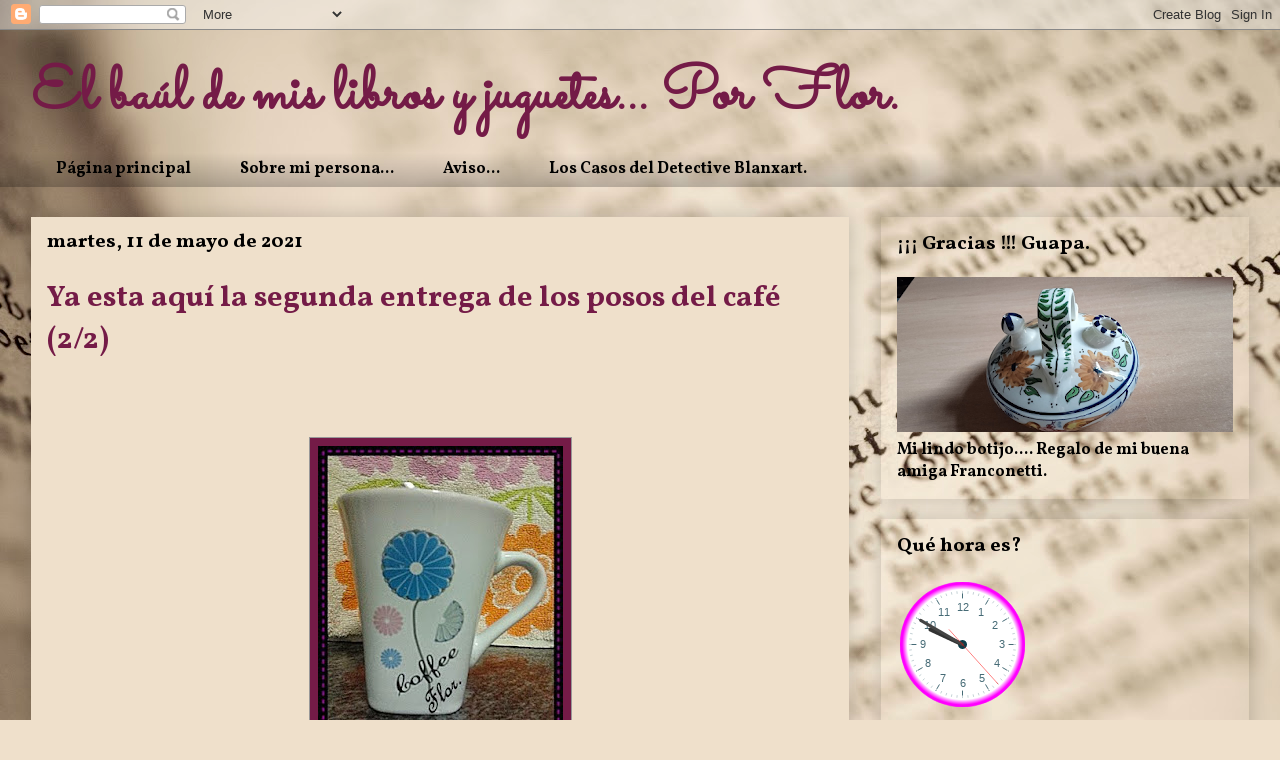

--- FILE ---
content_type: text/html; charset=UTF-8
request_url: https://elbauldemislibrosyjuguetes.blogspot.com/b/stats?style=BLACK_TRANSPARENT&timeRange=ALL_TIME&token=APq4FmBnIciUaR5GV9rTMx_FNr4ljEzKx3DgZ16_InZU_l57D4kvvqjhRPUhx_Pf4rVh65foHwYUf5DSFI9Y_YweYvJ3uZi0QA
body_size: -93
content:
{"total":468169,"sparklineOptions":{"backgroundColor":{"fillOpacity":0.1,"fill":"#000000"},"series":[{"areaOpacity":0.3,"color":"#202020"}]},"sparklineData":[[0,2],[1,3],[2,8],[3,2],[4,2],[5,3],[6,3],[7,5],[8,6],[9,4],[10,100],[11,17],[12,18],[13,36],[14,21],[15,11],[16,15],[17,100],[18,16],[19,7],[20,70],[21,12],[22,3],[23,3],[24,10],[25,16],[26,18],[27,33],[28,31],[29,8]],"nextTickMs":116129}

--- FILE ---
content_type: application/javascript; charset=utf-8
request_url: https://w.24timezones.com/l.js
body_size: 7608
content:
!function(t,n){var e,r,o=void 0===window.rum,a=void 0===t.TZ24Widgets;a||o?(parseInt("1",10)>0&&o&&(window.rum=function(t){window.rum.key=t},e=document.createElement("script"),r=document.getElementsByTagName("script")[0],e.async=1,e.src="https://cdn.perfops.net/rom3/rom3.min.js",0&&r.parentNode.insertBefore(e,r),0&&rum("63ec29")),a&&(t.TZ24Widgets=function(){"use strict";var t="a",n="d",e="db",r="undefined";function o(t){return t instanceof Function||"[object Function]"===Object.prototype.toString.call(t)}function a(t){return null!=t&&"[object Object]"===Object.prototype.toString.call(t)}function i(t,n){return Object.prototype.hasOwnProperty.call(t,n)}function s(t,n){for(var e in n)i(n,e)&&(t[e]=n[e]);return i(n,"toString")&&(t.toString=n.toString),i(n,"valueOf")&&(t.valueOf=n.valueOf),t}var c,u=function(){return function t(n,e,r){function o(i,s){if(!e[i]){if(!n[i]){var c="function"==typeof u&&u;if(!s&&c)return c(i,!0);if(a)return a(i,!0);var l=new Error("Cannot find module '"+i+"'");throw l.code="MODULE_NOT_FOUND",l}var f=e[i]={exports:{}};n[i][0].call(f.exports,function(t){var e=n[i][1][t];return o(e||t)},f,f.exports,t,n,e,r)}return e[i].exports}var a="function"==typeof u&&u;for(var i=0;i<r.length;i++)o(r[i]);return o}}()({1:[function(t,n,e){var r=t("./murmurhash3");function o(t){if("object"!=typeof t)throw new TypeError("Unrecognized argument");if(!t.vData)throw new TypeError('Data object should include filter data "vData"');if(t.vData.length>8*o.MAX_BLOOM_FILTER_SIZE)throw new TypeError('"vData" exceeded max size "'+o.MAX_BLOOM_FILTER_SIZE+'"');if(this.vData=t.vData,!t.nHashFuncs)throw new TypeError('Data object should include number of hash functions "nHashFuncs"');if(t.nHashFuncs>o.MAX_HASH_FUNCS)throw new TypeError('"nHashFuncs" exceeded max size "'+o.MAX_HASH_FUNCS+'"');this.nHashFuncs=t.nHashFuncs,this.nTweak=t.nTweak||0,this.nFlags=t.nFlags||o.BLOOM_UPDATE_NONE}o.prototype.toObject=function(){return{vData:this.vData,nHashFuncs:this.nHashFuncs,nTweak:this.nTweak,nFlags:this.nFlags}},o.create=function(t,n,e,r){var a={},i=-1/o.LN2SQUARED*t*Math.log(n),s=Math.floor(i/8),c=8*o.MAX_BLOOM_FILTER_SIZE;s>c&&(s=c),a.vData=[];for(var u=0;u<s;u++)a.vData.push(0);var l=Math.floor(8*a.vData.length/t*o.LN2);return l>o.MAX_HASH_FUNCS&&(l=o.MAX_HASH_FUNCS),l<o.MIN_HASH_FUNCS&&(l=o.MIN_HASH_FUNCS),a.nHashFuncs=l,a.nTweak=e,a.nFlags=r,new o(a)},o.prototype.hash=function(t,n){var e=r(4221880213*t+this.nTweak&4294967295,n);return e%(8*this.vData.length)},o.prototype.insert=function(t){for(var n=0;n<this.nHashFuncs;n++){var e=this.hash(n,t),r=1<<(7&e);this.vData[e>>3]|=r}return this},o.prototype.contains=function(t){if(!this.vData.length)return!1;for(var n=0;n<this.nHashFuncs;n++){var e=this.hash(n,t);if(!(this.vData[e>>3]&1<<(7&e)))return!1}return!0},o.prototype.clear=function(){this.vData=[]},o.prototype.inspect=function(){return"<BloomFilter:"+this.vData+" nHashFuncs:"+this.nHashFuncs+" nTweak:"+this.nTweak+" nFlags:"+this.nFlags+">"},o.BLOOM_UPDATE_NONE=0,o.BLOOM_UPDATE_ALL=1,o.BLOOM_UPDATE_P2PUBKEY_ONLY=2,o.MAX_BLOOM_FILTER_SIZE=36e3,o.MAX_HASH_FUNCS=50,o.MIN_HASH_FUNCS=1,o.LN2SQUARED=Math.pow(Math.log(2),2),o.LN2=Math.log(2),n.exports=o},{"./murmurhash3":2}],2:[function(t,n,e){n.exports=function(t,n){var e,r=3432918353,o=461845907,a=t;function i(t,n){return(65535&t)*n+(((t>>>16)*n&65535)<<16)&4294967295}function s(t,n){return t<<n|t>>>32-n}for(var c=0;c+4<=n.length;c+=4)e=i(e=s(e=i(e=n[c]|n[c+1]<<8|n[c+2]<<16|n[c+3]<<24,r),15),o),a=i(a=s(a^=e,13),5),a=(65535&(u=a))+((l=1801774676)>>>16)+(((u>>>16)+l&65535)<<16)&4294967295;var u,l;switch(e=0,3&n.length){case 3:e^=n[c+2]<<16;case 2:e^=n[c+1]<<8;case 1:e=i(e=s(e=i(e^=n[c],r),15),o),a^=e}return a^=n.length,a=i(a^=a>>>16,2246822507),a=i(a^=a>>>13,3266489909),(a^=a>>>16)>>>0}},{}],"bloom-filter":[function(t,n,e){n.exports={},n.exports=t("./filter"),n.exports.MurmurHash3=t("./murmurhash3")},{"./filter":1,"./murmurhash3":2}]},{},[]),l={},f={},d={},h={},p=[],v=!1,g={},m=Math.round(1e3*parseFloat("1768985420.2777")),w=0,y=JSON.parse(String('{"vData":[66,20,241,171,156,161,220,226,45,244,144,209,19,1,27,96,14,89,123,53,195,12,35,203,203,129,134,236,160,16,159,46,233,234,112,199,247,88,110,135,183,186,128,150,139,6,42,25,30,8,170,12,135,13,78,90,32,203,4,52,1,122,46,119,131,35,132,226,95,138,16,45,139,112,121,218,217,75,111,108,152,92,58,2,67,187,244,192,148,134,167,196,42,121,80,154,15,251,107,207,170,197,12,75,124,162,64,8,0,5,172,43,94,139,63,72,230,17,120,116,19,99,140,75,87,108,74,178,238,112,97,1,127,84,255,208,243,10,9,4,35,203,130,236,29,252,197,0,155,34,208,53,181,164,59,22,120,193,107,5,77,77,228,60,96,35,57,101,120,51,11,37,212,154,163,171,4,112,215,195,152,217,84,45,54,248,226,232,238,244,192,77,136,74,201,147,253,79,5,54,167,184,3,99,60,213,117,25,151,208,23,198,24,195,9,220,201,85,121,27,132,80,79,36,229,134,77,2,181,131,136,64,147,188,56,159,91,139,113,33,226,165,199,37,204,162,92,70,12,63,48,232,51,203,126,40,71,141,8,38,140,93,192,163,195,137,67,187,70,231,229,130,154,85,180,181,238,80,97,123,124,69,13,65,35,107,89,13,197,97,102,75,5,203,87,236,41,163,20,122,16,114,55,31,209,22,33,50,16,89,87,2,119,176,220,241,193,34,32,12,135,10,59,21,144,65,53,89,2,39,138,96,49,206,87,34,140,162,1,187,129,40,197,96,79,92,100,0,84,244,67,201,244,9,91,17,140,123,196,176,137,19,16,230,138,114,43,0,58,180,199,34,102,141,242,16,12,192,21,18,136,68,85,251,97,201,166,18,136,101,159,128,186,224,89,107,103,8,147,78,199,255,198,150,74,181,95,164,53,51,212,160,32,57,108,85,56,12,180,99,52,34,197,46,65,128,132,238,113,72,24,180,93,128,251,32,233,43,15,152,137,64,86,252,51,162,33,41,47,215,151,137,2,154,218,140,4,141,162,6,151,129,28,43,50,226,157,231,255,16,59,85,105,155,195,189,10,178,209,155,240,166,248,109,80,152,85,70,255,144,165,212,4,215,39,199,181,10,20,236,165,58,230,235,38,246,83,37,74,39,172,242,80,138,160,178,144,141,130,173,0,38,5,226,57,226,40,132,48,238,248,236,196,176,177,36,35,182,7,9,51,252,131,24,216,44,206,210,241,243,28,41,131,171,130,146,216,170,43,18,80,225,39,13,147,123,142,187,208,168,123,88,170,128,125,229,105,228,196,75,159,246,230,4,129,143,18,166,239,184,80,200,29,88,45,160,192,141,149,148,124,227,148,254,18,85,167,156,166,4,213,26,94,39,247,181,50,20,56,147,23,40,243,235,175,4,202,93,210,18,120,91,86,85,151,115,211,2,0,227,6,80,18,101,103,100,218,246,76,184,146,207,166,180,251,154,168,46,96,103,107,54,21,206,13,114,231,193,193,95,33,50,226,206,149,64,229,125,36,180,171,113,124,215,161,79,0,96,174,4,42,195,0,165,73,51,147,8,175,170,174,113,80,17,165,90,240,241,50,31,2,168,187,249,160,214,199,230,235,88,52,165,230,36,44,114,208,80,112,41,188,30,152,74,161,5,52,248,182,3,117,25,14,73,51,143,26,224,73,41,231,249,72,223,225,39,96,147,73,74,14,32,249,53,66,39,73,96,20,100,40,2,41,147,110,239,95,113,33,249,125,236,192,241,148,106,232,26,171,75,62,202,7,82,138,13,178,232,20,115,240,4,134,81,39,171,48,43,81,55,162,223,104,16,12,233,162,20,3,175,57,102,54,32,227,140,121,72,149,205,27,29,104,232,255,76,6,145,238,132,224,41,172,228,14,207,86,137,87,246,79,103,80,180,58,184,105,17,52,13,141,57,56,231,171,160,23,221,53,168,250,43,142,188,65,104,129,30,63,193,130,144,12,34,196,78,14,136,130,17,32,97,38,21,5,234,58,156,164,191,226,145,104,114,10,151,83,69,204,161,225,21,98,194,72,68,218,49,2,52,151,173,128,79,56,73,226,102,13,64,142,248,24,2,207,188,173,85,87,98,158,66,167,94,234,17,201,195,165,103,119,53,150,0,210,177,59,5,202,74,243,136,41,63,180,88,161,140,40,64,218,194,141,167,55,72,36,21,174,250,69,23,120,73,136,194,152,89,98,18,189,206,87,0,247,223,221,41,110,34,117,122,33,152,0,46,248,132,48,85,119,54,220,20,55,91,193,5,32,191,54,133,160,104,50,90,254,144,79,220,138,24,103,69,221,23,185,120,149,229,157,136,67,79,4,135,232,80,37,49,200,39,220,143,239,116,215,170,49,132,196,35,100,127,76,144,46,204,35,228,240,98,53,131,124,252,93,18,14,80,83,56,142,87,70,253,14,139,254,24,12,105,85,97,184,250,238,166,210,197,45,157,70,181,72,214,112,88,104,92,70,164,178,31,45,2,12,74,3,8,124,48,200,50,241,214,150,140,204,151,10,240,128,150,17,5,113,109,72,168,179,134,77,81,127,71,67,66,152,156,77,38,204,85,18,182,193,28,2,220,6,189,250,37,188,53,198,82,41,163,174,117,134,203,101,156,2,85,105,159,118,255,163,15,20,90,23,161,9,250,222,212,150,42,37,34,172,101,152,81,65,217,166,244,242,21,242,64,174,7,87,175,29,223,193,235,187,165,104,100,95,94,32,50,87,123,125,178,217,145,147,202,240,230,127,137,153,64,74,10,152,184,217,89,196,142,47,216,114,226,35,0,145,242,88,90,63,246,199,241,64,4,53,1,68,109,58,153,132,94,149,198,77,42,212,0,244,15,171,11,149,156,75,57,72,70,45,168,84,195,31,48,16,28,24,115,214,146,40,99,180,124,27,65,139,12,5,101,35,78,78,147,206,193,32,52,154,104,86,79,208,87,231,9,182,227,233,183,180,240,113,139,28,223,113,75,253,140,190,144,179,161,233,31,29,170,92,240,30,225,186,73,37,183,124,77,88,231,54,251,24,48,74,141,71,146,210,128,222,195,255,163,124,25,236,57,30,164,62,155,224,116,33,168,229,161,245,184,100,75,87,108,226,215,115,213,2,143,123,24,240,76,202,210,197,203,174,127,20,76,54,91,68,26,111,154,82,233,123,250,69,225,40,67,126,39,200,229,90,135,134,169,1,10,64,209,232,161,65,154,23,208,235,163,0,253,4,70,123,249,80,12,95,215,67,6,172,41,76,109,241,63,115,78,85,36,238,170,124,111,8,181,24,10,51,30,71,120,18,36,165,140,16,164,51,149,14,211,77,115,11,52,179,86,13,88,37,148,156,177,155,70,120,156,111,38,147,233,97,184,186,78,23,27,212,193,56,16,10,148,160,159,11,63,203,78,0,123,110,138,235,230,31,133,178,25,27,230,144,5,96,82,63,172,27,135,145,194,120,131,178,141,5,124,92,42,77,210,33,134,144,170,76,168,45,210,10,51,96,212,192,230,209,22,158,178,153,76,45,26,45,254,131,206,127,56,23,191,49,24,64,37,96,182,137,219,11,97,8,58,122,169,219,243,226,32,136,218,6,112,172,32,197,223,85,137,4,115,103,89,82,75,69,189,164,147,198,197,188,129,17,68,25,52,29,184,240,130,125,38,218,104,22,140,177,71,211,229,181,191,208,68,111,74,22,213,25,48,241,84,86,240,196,145,215,44,128,77,165,219,153,222,136,235,90,104,36,202,233,105,224,32,224,205,246,115,132,138,133,68,21,91,187,248,167,3,155,241,149,217,182,200,5,152,63,32,186,109,233,70,93,42,79,81,249,74,95,15,114,48,246,101,15,238,210,17,192,163,180,67,200,168,50,226,126,2,102,19,75,87,0,231,25,16,178,110,47,95,78,157,149,32,180,135,84,169,43,112,156,254,54,57,180,38,248,113,13,48,15,161,181,226,249,109,134,8,49,130,134,130,0,19,111,171,194,64,115,8,249,28,112,81,143,188,77,164,180,18,113,105,84,44,229,182,159,40,184,31,168,80,197,190,21,224,55,163,146,253,22,211,67,51,152,172,234,242,65,18,40,15,208,194,201,200,145,131,172,192,160,129,146,32,53,191,60,4,166,202,132,47,196,65,176,115,142,106,148,47,205,141,73,245,135,34,133,44,94,129,50,231,221,140,149,66,208,178,44,107,2,126,207,97,112,49,24,225,165,5,165,157,136,109,84,87,204,114,221,35,176,7,98,113,206,47,246,216,22,91,4,25,42,3,21,139,176,129,65,58,132,8,147,91,84,137,176,211,129,18,161,104,147,91,168,138,246,226,42,46,98,57,23,94,36,48,161,64,28,201,114,71,171,10,198,35,130,3,140,63,235,90,48,136,55,201,54,226,194,14,142,199,69,2,222,120,115,57,138,44,69,15,98,129,209,137,218,128,73,41,162,69,4,212,74,48,128,216,27,15,185,84,63,102,202,130,155,16,56,13,182,140,218,239,168,19,181,66,199,40,175,72,86,233,60,189,20,66,36,8,208,165,117,210,79,108,66,75,151,152,233,225,168,135,232,134,56,3,24,51,221,121,43,241,56,60,64,173,30,207,141,157,134,30,252,194,42,49,57,149,157,1,240,200,236,88,98,109,37,196,75,244,84,7,201,132,29,84,3,5,204,159,228,13,2,214,59,199,255,48,164,223,93,241,75,69,74,230,3,168,20,207,54,49,152,17,145,173,129,173,16,169,20,161,130,112,241,166,103,103,75,66,139,44,22,41,161,240,25,161,38,59,32,154,52,189,98,130,243,134,212,24,131,117,229,149,26,92,205,137,197,208,20,1,10,56,28,137,149,140,36,221,80,13,246,177,81,171,7,152,168,133,145,0,251,74,48,12,149,11,98,32,208,61,250,230,29,122,112,4,22,145,55,198,40,130,37,26,247,194,185,21,84,249,169,24,189,153,98,191,218,184,68,87,204,33,220,128,130,84,133,26,94,86,168,156,138,122,100,142,31,135,46,183,239,106,208,209,229,140,18,226,200,196,98,37,59,60,44,241,24,158,237,133,110,194,52,2,220,96,108,16,175,0,57,164,193,10,192,129,32,57,119,240,141,179,215,1,124,251,170,4,168,1,202,70,137,124,28,219,139,248,5,93,144,155,236,171,195,126,253,224,143,202,78,210,234,133,103,36,17,236,133,164,6,220,0,129,74,234,41,175,77,140,237,125,35,146,181,13,242,120,7,85,46,6,169,15,90,135,152,223,197,93,238,64,163,40,79,245,98,235,123,213,98,8,245,229,139,208,111,144,112,250,129,249,193,238,30,2,34,9,210,235,247,189,125,66,4,195,238,197,153,144,115,216,158,51,66,83,6,169,68,38,130,91,99,111,224,106,167,5,90,120,232,155,73,70,188,108,66,141,65,255,139,226,226,106,21,106,15,82,148,113,37,238,22,140,193,34,72,60,138,58,31,50,168,245,222,34,129,128,180,77,33,103,38,56,192,224,162,128,47,32,231,47,220,237,132,180,126,49,117,216,240,6,73,144,186,68,201,233,246,68,46,113,141,32,8,170,28,208,166,60,222,246,161,34,17,244,139,172,61,96,157,4,165,15,94,240,46,155,143,129,33,58,124,147,119,82,215,117,17,181,60,243,6,38,11,119,172,50,199,39,186,203,21,80,196,205,1,170,93,139,122,12,218,72,205,57,123,211,50,172,18,100,162,3,207,25,221,208,181,144,109,182,143,37,75,156,134,2,149,91,3,169,229,232,192,236,43,80,14,27,178,214,135,117,20,48,160,175,56,254,13,108,160,21,114,17,140,13,90,63],"nHashFuncs":9,"nTweak":0,"nFlags":0}')),_=u("bloom-filter");function S(t){var n,e=t.split("-");if(e.length>3&&"tz24"==e[0]){var r={};return r.generated=e[1],r.loc=e[2],n=t.replace(e[0]+"-"+e[1]+"-"+e[2]+"-",""),r.config=JSON.parse(window.atob(n)),r}return 0}function F(t){null!=t&&this.set(t)}var E=F.prototype;E.set=function(t){var n,e;for(e in t)o(n=t[e])?this[e]=n:this["_"+e]=n;this._config=t},E.months=function(t){return this._months[t]},E.weekdays=function(t){return this._weekdays[t]};var O={weekdays:["Sunday","Monday","Tuesday","Wednesday","Thursday","Friday","Saturday"],months:["January","February","March","April","May","June","July","August","September","October","November","December"]};function D(t){var n,e=function(t){var n,e=[],r=[],o=[];for(n in t)e.push(t[n].loc),-1==r.indexOf(t[n].config.type)&&r.push(t[n].config.type),-1==o.indexOf(t[n].config.lang)&&o.push(t[n].config.lang);if(e.length>0&&r.length>0)return("file:"==location.protocol?"https:":location.protocol)+"//w.24timezones.com/c.js?l="+encodeURIComponent(e.join(","))+"&t="+encodeURIComponent(r.join(","))+"&lang="+encodeURIComponent(o.join(","));return!1}(t);if(!1!==e){var r=document.createElement("script");r.type="text/javascript",r.src=e,r.readyState?r.onreadystatechange=function(){"loaded"!==r.readyState&&"complete"!==r.readyState||(r.onreadystatechange=null,w+=Date.now()-n)}:r.onload=function(){w+=Date.now()-n},r.onerror=function(){console.error("Error loading data for 24tz widget")},n=Date.now(),document.getElementsByTagName("head")[0].appendChild(r)}}function T(t){v=!0,t.media="all";for(var n=document.getElementsByClassName("w24tz-current-time"),e=0,r=n.length;e<r;e++)n[e].style.cssText+="visibility: visible !important;"}function M(){var t,n,e,o,a,i,s,u,l=!1,h={},p=Date.now()-c+m;for(var y in f)t=f[y].loc,typeof(n=d[t])!==r&&(o=1e3*parseInt(n.raw_offset,10),a=1e3*parseInt(n.dst_offset,10),i=1e3*parseInt(n.dst_starts,10),s=1e3*parseInt(n.dst_ends,10),u=n.tz_info||{},n.has_transitions?i&&s&&(i<s?i<=p&&p<s?(e=p+w+a,l=!0):e=p+w+o:p<s||p>=i?(e=p+w+a,l=!0):e=p+w+o):e=p+w+o,!1===l&&"standard"in u?h=u.standard:!0===l&&"dst"in u&&(h=u.dst),"compound"in u&&"alias"in h&&(h.alias=u.compound.alias),y in g&&(v?g[y].render.call(g[y],e,h):!g[y].waitForCss.call(g[y])&&g[y].render.call(g[y],e,h)));setTimeout(M,p%1e3==0?1e3:Math.abs(1e3*Math.ceil(p/1e3)-p))}function A(){var t=document.querySelectorAll("a.clock24"),n=new _(y),e=window.location.hostname;f=function(t){for(var n,e,r={},o=0,a=t.length;o<a;o++){n=t[o].id;try{0!=(e=S(n))&&(r[n]=e)}catch(t){console.warn(t)}}return r}(t),0===e.indexOf("www.")&&(e=e.replace("www.","")),n.contains(function(t){if(window.TextEncoder)return new TextEncoder("utf-8").encode(t);for(var n=new Uint8Array(t.length),e=0;e<t.length;e++)n[e]=t.charCodeAt(e);return n}(e))||function(t,n,e){for(var r=0,o=t.length;r<o;r++)null!==e?t[r].id in n&&"generated"in n[t[r].id]?n[t[r].id].generated<=1561939200&&t[r].setAttribute("rel",e):t[r].setAttribute("rel",e):t[r].removeAttribute("rel")}(t,f,"nofollow"),D(f),-1!==function(t){var n,e=[];for(n in t)-1==e.indexOf(t[n].config.type)&&e.push(t[n].config.type);return e}(f).indexOf("db")&&function(){if(0===p.length){var t=document.createElement("link");t.rel="stylesheet",t.type="text/css",t.href=("file:"==location.protocol?"https:":location.protocol)+"//w.24timezones.com/css/clock_widget.css",t.media="none",t.readyState?t.onreadystatechange=function(){T(t)}:t.onload=function(){T(t)},document.getElementsByTagName("head")[0].appendChild(t),p.push(t)}}()}var b=function(){var t,n,e,r=Date.now();"interactive"===document.readyState||"complete"===document.readyState?A():(t=document,n="DOMContentLoaded",e=function(){w=Date.now()-r,A()},t.addEventListener?t.addEventListener(n,e):t.attachEvent&&t.attachEvent("on"+n,e))};return b.defineLocale=function(t,n){if(null===n)return delete l[t],null;var e=O;n.abbr=t,l[t]=new F(function(t,n){var e,r=s({},t);for(e in n)i(n,e)&&(a(t[e])&&a(n[e])?(r[e]={},s(r[e],t[e]),s(r[e],n[e])):null!=n[e]?r[e]=n[e]:delete r[e]);for(e in t)i(t,e)&&!i(n,e)&&a(t[e])&&(r[e]=s({},r[e]));return r}(e,n))},b.defineWidgets=function(t,n){o(n)&&(h[t]=n)},b.setClocksData=function(o){for(var a in o)d[a]=o[a];(function(){var o,a,i;for(var s in f)a=f[s].loc,o="type"in f[s].config?f[s].config.type:null,i="lang"in f[s].config?f[s].config.lang:"en",typeof d[a]!==r&&(d[a],t==o?g[s]=new h[o](document.getElementById(s),f[s].config):n!=o&&e!=o||(g[s]=new h[o](document.getElementById(s),f[s].config,l[i])))})(),c=Date.now(),M()},b.setServerTime=function(t){m=Math.round(1e3*parseFloat(t))},b}(),t.TZ24Widgets())):TZ24Widgets.setServerTime("1768985420.2777")}(this);

--- FILE ---
content_type: application/javascript; charset=utf-8
request_url: https://w.24timezones.com/c.js?l=c215329&t=a&lang=es
body_size: 898
content:
TZ24Widgets.defineWidgets("a",function(){var t="undefined",i=function(i,s){this._renderTo=null,this._ctx=null,this._radius=null,this._color="#FFFFFF",this._logo=null,typeof s.canvas_id!==t&&(this._renderTo=document.getElementById(s.canvas_id),this._ctx=this._renderTo.getContext("2d"),this._radius=this._renderTo.height/2),typeof s.bgcolor!==t&&(this._color="#"+s.bgcolor)};return i.prototype.waitForCss=function(){return!1},i.prototype.render=function(t,i){if(this._renderTo){this._ctx.clearRect(0,0,this._renderTo.width,this._renderTo.height),this._ctx.beginPath(),this._ctx.arc(this._radius,this._radius,.9*this._radius,0,360*Math.PI/180),this._ctx.strokeStyle=this._color,this._ctx.stroke(),this._ctx.beginPath(),this._ctx.arc(this._radius,this._radius,this._radius,0,2*Math.PI),this._ctx.strokeStyle=this._color,this._ctx.stroke(),this._ctx.beginPath();var s=this._ctx.createRadialGradient(this._radius,this._radius,.88*this._radius,this._radius,this._radius,1.05*this._radius);s.addColorStop(0,"white"),s.addColorStop(.5,this._color),s.addColorStop(.75,this._color),s.addColorStop(1,"white"),this._ctx.arc(this._radius,this._radius,this._radius,0,2*Math.PI),this._ctx.fillStyle=s,this._ctx.fill(),this._ctx.beginPath(),this._ctx.arc(this._radius,this._radius,3,0,2*Math.PI),this._ctx.lineWidth=3,this._ctx.fillStyle="#353535",this._ctx.strokeStyle="#0C3D4A",this._ctx.stroke(),function(t,i,s){for(var e,h=0;h<12;h++){e=(h-3)*(2*Math.PI)/12,t.lineWidth=1,t.beginPath();var a=i+Math.cos(e)*s,r=i+Math.sin(e)*s,o=i+Math.cos(e)*(s-s/8),n=i+Math.sin(e)*(s-s/8);t.moveTo(a,r),t.lineTo(o,n),t.strokeStyle="#466B76",t.stroke()}}(this._ctx,this._radius,.85*this._radius),function(t,i,s){for(var e,h=0;h<60;h++){e=(h-3)*(2*Math.PI)/60,t.lineWidth=1,t.beginPath();var a=i+Math.cos(e)*s,r=i+Math.sin(e)*s,o=i+Math.cos(e)*(s-s/30),n=i+Math.sin(e)*(s-s/30);t.moveTo(a,r),t.lineTo(o,n),t.strokeStyle="#C4D1D5",t.stroke()}}(this._ctx,this._radius,.85*this._radius),function(t,i,s){var e,h,a;t.save(),t.textAlign="center",t.textBaseline="middle",t.font=.18*i+"px Helvetica",t.fillStyle="#466B76";for(var r=0;r<12;r++)e=(r-3)*(2*Math.PI)/12,t.lineWidth=1,r>=3&&r<=9?(h=i+Math.cos(e)*(s-s/3.9),a=i+Math.sin(e)*(s-s/3.9)):(h=i+Math.cos(e)*(s-s/3.3),a=i+Math.sin(e)*(s-s/3.3)),t.fillText(0==r?12:r.toString(),h,a);t.restore()}(this._ctx,this._radius,.85*this._radius),function(t,i,s,e){var h=new Date(t).getUTCHours(),a=new Date(t).getUTCMinutes(),r=2*Math.PI*((5*h+a/60*5)/60)-2*Math.PI/4;i.lineWidth=1.5,i.beginPath(),i.moveTo(s,s),i.lineTo(s+Math.cos(r)*e/1.5,s+Math.sin(r)*e/1.5),i.lineWidth=4,i.lineCap="round",i.strokeStyle="#333",i.stroke()}(t,this._ctx,this._radius,.85*this._radius),function(t,i,s,e){var h=new Date(t).getUTCMinutes(),a=2*Math.PI*(h/60)-2*Math.PI/4;i.lineWidth=1.5,i.beginPath(),i.moveTo(s,s),i.lineTo(s+Math.cos(a)*e/1.1,s+Math.sin(a)*e/1.1),i.lineWidth=3,i.lineCap="round",i.strokeStyle="#444",i.stroke()}(t,this._ctx,this._radius,.85*this._radius),function(t,i,s,e){var h=new Date(t).getUTCSeconds(),a=2*Math.PI*(h/60)-2*Math.PI/4;i.lineWidth=.5,i.beginPath(),i.moveTo(s,s),i.lineTo(s+Math.cos(a)*e,s+Math.sin(a)*e),i.moveTo(s,s),i.lineTo(s-20*Math.cos(a),s-20*Math.sin(a)),i.strokeStyle="red",i.stroke()}(t,this._ctx,this._radius,.85*this._radius)}},i}());
TZ24Widgets.defineLocale("es", {"weekdays":["domingo","lunes","martes","mi\u00e9rcoles","jueves","viernes","s\u00e1bado"],"months":["enero","febrero","marzo","abril","mayo","junio","julio","agosto","septiembre","octubre","noviembre","diciembre"],"coordinates":["Norte","Sur","Este","Oeste"]});
TZ24Widgets.setClocksData({"c215329":{"has_transitions":true,"dst_starts":1774746000,"dst_ends":1792890000,"raw_offset":3600,"dst_offset":7200,"dst_starts_local":1774749600,"dst_ends_local":1792897200,"tz_info":{"standard":{"alias":"cet","abbr":"CET"},"dst":{"alias":"cest","abbr":"CEST"}}}});
